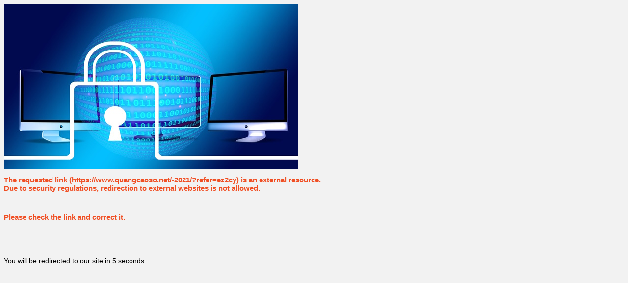

--- FILE ---
content_type: text/html; charset=utf-8
request_url: https://www.imsnet.at/redir.aspx?redir=https://www.quangcaoso.net/-2021/?refer=ez2cy
body_size: 2808
content:


<!DOCTYPE html>

<html xmlns="http://www.w3.org/1999/xhtml">
<head><title>
	Error - External Link detected
</title><link href="/CSS/ims.css" rel="stylesheet" type="text/css" /><link rel="shortcut icon" type="image/x-icon" href="/images/favicon_N2.ico" /><meta http-equiv="Refresh" content="8; url=https://www.imscargo.com/content/en/" />

    <script>
        // Income Ticker Display (displaying time until next pay day)
        var incomeTicker = 8;

        window.setInterval(function () {
            if (incomeTicker > 0)
                incomeTicker--;
            document.getElementById("incomeTicker").innerHTML = "You will be redirected to our site in " + incomeTicker + " seconds...";
            if (incomeTicker <= 0)
                incomeTicker = 8;
        }, 1000);
    </script>
   

<!-- Matomo -->
<script>
    var _paq = window._paq = window._paq || [];
    /* tracker methods like "setCustomDimension" should be called before "trackPageView" */
    _paq.push(['trackPageView']);
    _paq.push(['enableLinkTracking']);
    (function () {
        var u = "https://analytics.it4log.com/";
        _paq.push(['setTrackerUrl', u + 'matomo.php']);
        _paq.push(['setSiteId', '2']);
        var d = document, g = d.createElement('script'), s = d.getElementsByTagName('script')[0];
        g.async = true; g.src = u + 'matomo.js'; s.parentNode.insertBefore(g, s);
    })();
</script>
<!-- End Matomo Code -->


    <style type="text/css">
        .auto-style1 {
            width: 215px;
            height: 96px;
        }
    </style>


</head>
<body>
    <form name="form1" method="post" action="./redir.aspx?redir=https%3a%2f%2fwww.quangcaoso.net%2f-2021%2f%3frefer%3dez2cy" id="form1">
<div>
<input type="hidden" name="__VIEWSTATE" id="__VIEWSTATE" value="8mHHxTIdo2YiNyhcSghkkkb9A8ojNJN5mDDDgkLQG/yha70v+JGIjEeYYlLIOaZE/mSdT10/kwrAUMNhDsobRyIK/R/AtkpEIt96gf+q0VequbWq/xCGvXPCy/Exy2PbvMzFGXeApPrXqyKjC6hgB+fJeJ8t7L3og+db+QPnlWwtFIMTet7yPkLBrCrbW+aZHDQxoqQWUVgbBIe9pb0yqg==" />
</div>

<div>

	<input type="hidden" name="__VIEWSTATEGENERATOR" id="__VIEWSTATEGENERATOR" value="44FADEAD" />
	<input type="hidden" name="__VIEWSTATEENCRYPTED" id="__VIEWSTATEENCRYPTED" value="" />
</div>
        <div>
        </div>
        <img src="images/security-2688911_1280.jpg" />
    
        <h1>The requested link (<span id="Label1">https://www.quangcaoso.net/-2021/?refer=ez2cy</span>) is an external resource. <br />
           Due to security regulations, redirection to external websites is not allowed.</h1>
            
        <h1><br />

               Please check the link and correct it.
            </h1>
    </form>

    <br />
        <br />
        <br />


    <span class = "incomeTicker" id = "incomeTicker" > You will be redirected to our site in 8 seconds... </span>
   
        
</body>
</html>


--- FILE ---
content_type: text/css
request_url: https://www.imsnet.at/CSS/ims.css
body_size: 2677
content:
/** IMS Stylesheet
/** www.imscargo.com
/** 2012-09-21
/** Wolfgang Tomassovich
**/

body {color: black;font-family: Verdana, Arial, serif;font-size: 14px;background-color: #F2F2F2;} /**#4D4D4F oder #B0BEC0 oder #F2F2F2**/
page {color: black;font-family: Verdana, Arial, serif;font-size: 14px;background-color: #F2F2F2;} /**#4D4D4F oder #B0BEC0 oder #F2F2F2**/

headermenu
{
    width:100%;
    
    
}

a:hover
{
    text-decoration:none
}

#logo 
{
    float:right;
    padding-right:10px;
    display:inline;
    
}


h1 {
font-size: 15px;  
color: #F04E23;
margin-bottom:25px;
}                                      

h2 {
font-size: 12px;  
color: black;
font-weight:bold;
}            

h3 {
font-size: 12px;  
color: black;
font-weight:bold;
color: #F04E23;
}  

h4 {                /** Sub Titles in content **/
font-size: 1.0em;  
color: black;
font-weight:bold;
color: #F04E23;
margin-bottom:0px
}  


h3.main-heading
{
    font-size:1.5em;
    margin-top:20px;
	/**font-family:"Century Gothic"; **/
	font-family: Verdana, Arial, serif;
	color: #F04E23;
	font-weight:bold
    
    }

    
 h3.green-log
 
 {
    font-size:1.5em;
    margin-top:90px;
	/**font-family:"Century Gothic"; **/
	font-family: Verdana, Arial, serif;
	color:Green
    
    }
    

.clear{clear:both; line-height:0; font-size:0}


.table 
{
    width:1000px;
    font-size:12px;
    font-family: Verdana, Arial, serif;
}
    
#social-pages
{
    width:33px;
    position:fixed;
    right:0;
    top:212px;
    background-color:#fff;
    border-top:solid 1px #DEDBDB;
    border-bottom:solid 1px #DEDBDB;
    border-left:solid 1px #DEDBDB;
    border-right:solid 0px;
    -moz-border-radius-topleft:4px;
	-moz-border-radius-bottomleft:4px;
	-webkit-border-top-left-radius:4px;
	-webkit-border-bottom-left-radius:4px;
	-khtml-border-top-left-radius:4px;
	-khtml-border-bottom-left-radius:4px;
	/**border-top-left-radius:4px;
	border-bottom-left-radius:4px;**/
}
#social-pages a{display:block;width:24px;height:24px;margin:5px;background-repeat:no-repeat;background-position:0 0}
#social-pages img.bizi-takip-edin{margin:10px 3px 0 7px}
#social-pages img.follow-us{margin:10px 3px 0 10px}
#social-pages .facebook{background-image:url(Images/social-page-facebook.png)}
#social-pages .twitter{background-image:url(Images/social-page-twitter.png)}
#social-pages .google{background-image:url(Images/social-page-google.png)}
#social-pages .youtube{background-image:url(Images/social-page-youtube.png)}
#social-pages .linkedin{background-image:url(Images/social-page-linkedin.png)}

hr
{

 background-color: #F04E23;
 height: 2px;
       
    
}


input
{
color: #303030;
font-family: Verdana, Arial, serif;
font-size: 12px;
  
}
